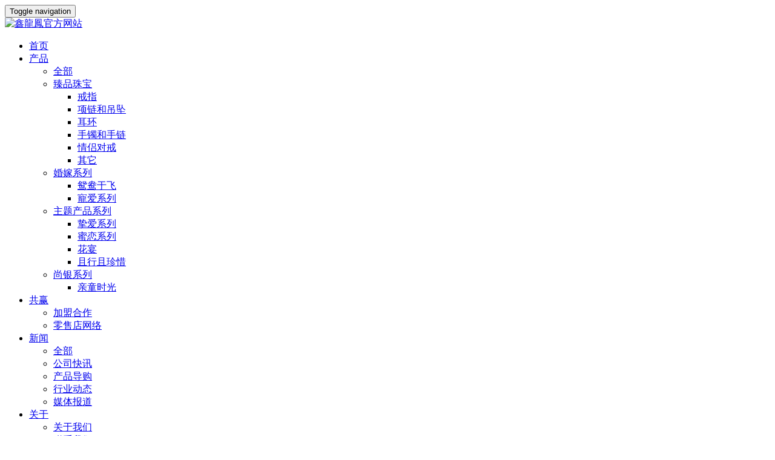

--- FILE ---
content_type: text/html;charset=utf-8
request_url: http://www.xlf1955.com/blog/
body_size: 26796
content:
<!DOCTYPE HTML>
<html>
<head>
<title>新闻-鑫龍鳳官方网站</title>
<meta name="renderer" content="webkit">
<meta charset="utf-8" />
<meta http-equiv="X-UA-Compatible" content="IE=edge,chrome=1">
<meta name="viewport" content="width=device-width, initial-scale=1.0, user-scalable=0, minimal-ui">
<meta name="generator" content="MetInfo 5.3.19"  data-variable="http://www.xlf1955.com/,cn,108,,2,res013" />
<meta name="description" content="鑫龍鳳珠寶——今生今生情意无价——" />
<meta name="keywords" content="黄金|钻石|珠宝|代理|品牌加盟" />
<link href="http://www.xlf1955.com/favicon.ico" rel="shortcut icon" type="image/x-icon" />
<link rel="stylesheet" href="http://www.xlf1955.com/templates/res013/cache/9ab654561c66118f.css">
<!--[if lt IE 10]>
<script src="http://www.xlf1955.com/app/system/include/static/vendor/media-match/media.match.min.js"></script>
<script src="http://www.xlf1955.com/app/system/include/static/vendor/respond/respond.min.js"></script>
<script src="http://www.xlf1955.com/app/system/include/static/js/classList.min.js"></script> 
<![endif]-->

</head>
<body class="met-navfixed">
<!--[if lte IE 8]>
	<div class="text-center padding-top-50 padding-bottom-50 bg-blue-grey-100">
	<p class="browserupgrade font-size-18">你正在使用一个<strong>过时</strong>的浏览器。请<a href="http://browsehappy.com/" target="_blank">升级您的浏览器</a>，以提高您的体验。</p>
	</div>
<![endif]-->
	<nav class="navbar navbar-default met-nav navbar-fixed-top" role="navigation">
        <div class="container">
			<div class="row">
				<div class="navbar-header">
					<button type="button" class="navbar-toggle hamburger hamburger-close collapsed"
					data-target="#example-navbar-default-collapse" data-toggle="collapse">
						<span class="sr-only">Toggle navigation</span>
						<span class="hamburger-bar"></span>
					</button>
					<a href="http://www.xlf1955.com/" class="navbar-brand navbar-logo vertical-align" title="鑫龍鳳官方网站">
						<div class="vertical-align-middle"><img src="../upload/201907/1563873022.png" alt="鑫龍鳳官方网站" title="鑫龍鳳官方网站" /></div>
					</a>
				</div>
				<div class="collapse navbar-collapse navbar-collapse-toolbar" id="example-navbar-default-collapse">

				<ul class="nav navbar-nav navbar-right navlist">
					<li><a href="http://www.xlf1955.com/" title="首页" class="link ">首页</a></li>

					<li class="dropdown margin-left-0">
						<a 
							class="dropdown-toggle link " 
							data-toggle="dropdown" 
							data-hover="dropdown"
							href="../product/" 
							aria-expanded="false" 
							role="button" 
							
							title="产品"
						>产品 <span class="caret"></span></a>
						<ul class="dropdown-menu dropdown-menu-right bullet animate" role="menu">
	
							<li class="visible-xs-block"><a href="../product/"  title="全部">全部</a></li>
	

							<li class="dropdown-submenu">
								<a href="../product/product.php?lang=cn&class2=112" class=""  role="button" tabindex="-1">臻品珠宝</a>
								<ul class="dropdown-menu animate" role="menu">

									<li role="presentation"><a href="../product/product.php?lang=cn&class3=138" class="" role="menuitem" tabindex="-1">戒指</a></li>

									<li role="presentation"><a href="../product/product.php?lang=cn&class3=139" class="" role="menuitem" tabindex="-1">项链和吊坠</a></li>

									<li role="presentation"><a href="../product/product.php?lang=cn&class3=140" class="" role="menuitem" tabindex="-1">耳环</a></li>

									<li role="presentation"><a href="../product/product.php?lang=cn&class3=141" class="" role="menuitem" tabindex="-1">手镯和手链</a></li>

									<li role="presentation"><a href="../product/product.php?lang=cn&class3=142" class="" role="menuitem" tabindex="-1">情侣对戒</a></li>

									<li role="presentation"><a href="../product/product.php?lang=cn&class3=143" class="" role="menuitem" tabindex="-1">其它</a></li>

								</ul>
							</li>

							<li class="dropdown-submenu">
								<a href="../product/product.php?lang=cn&class2=113" class=""  role="button" tabindex="-1">婚嫁系列</a>
								<ul class="dropdown-menu animate" role="menu">

									<li role="presentation"><a href="../product/product.php?lang=cn&class3=144" class="" role="menuitem" tabindex="-1">鸳鸯于飞</a></li>

									<li role="presentation"><a href="../product/product.php?lang=cn&class3=145" class="" role="menuitem" tabindex="-1">寵爱系列</a></li>

								</ul>
							</li>

							<li class="dropdown-submenu">
								<a href="../product/product.php?lang=cn&class2=114" class=""  role="button" tabindex="-1">主题产品系列</a>
								<ul class="dropdown-menu animate" role="menu">

									<li role="presentation"><a href="../product/product.php?lang=cn&class3=146" class="" role="menuitem" tabindex="-1">挚爱系列</a></li>

									<li role="presentation"><a href="../product/product.php?lang=cn&class3=147" class="" role="menuitem" tabindex="-1">蜜恋系列</a></li>

									<li role="presentation"><a href="../product/product.php?lang=cn&class3=148" class="" role="menuitem" tabindex="-1">花宴</a></li>

									<li role="presentation"><a href="../product/product.php?lang=cn&class3=149" class="" role="menuitem" tabindex="-1">且行且珍惜</a></li>

								</ul>
							</li>

							<li class="dropdown-submenu">
								<a href="../product/product.php?lang=cn&class2=118" class=""  role="button" tabindex="-1">尚银系列</a>
								<ul class="dropdown-menu animate" role="menu">

									<li role="presentation"><a href="../product/product.php?lang=cn&class3=150" class="" role="menuitem" tabindex="-1">亲童时光</a></li>

								</ul>
							</li>

						</ul>
					</li>


					<li class="dropdown margin-left-0">
						<a 
							class="dropdown-toggle link " 
							data-toggle="dropdown" 
							data-hover="dropdown"
							href="../win/show.php?lang=cn&id=151" 
							aria-expanded="false" 
							role="button" 
							
							title="共赢"
						>共赢 <span class="caret"></span></a>
						<ul class="dropdown-menu dropdown-menu-right bullet animate" role="menu">
	

							<li><a href="../win/show.php?lang=cn&id=151" class=""  title="加盟合作">加盟合作</a></li>	

							<li><a href="../win/show.php?lang=cn&id=152" class=""  title="零售店网络">零售店网络</a></li>	

						</ul>
					</li>


					<li class="dropdown margin-left-0">
						<a 
							class="dropdown-toggle link active" 
							data-toggle="dropdown" 
							data-hover="dropdown"
							href="../blog/" 
							aria-expanded="false" 
							role="button" 
							
							title="新闻"
						>新闻 <span class="caret"></span></a>
						<ul class="dropdown-menu dropdown-menu-right bullet animate" role="menu">
	
							<li class="visible-xs-block"><a href="../blog/"  title="全部">全部</a></li>
	

							<li><a href="../blog/news.php?lang=cn&class2=122" class=""  title="公司快讯">公司快讯</a></li>	

							<li><a href="../blog/news.php?lang=cn&class2=123" class=""  title="产品导购">产品导购</a></li>	

							<li><a href="../blog/news.php?lang=cn&class2=124" class=""  title="行业动态">行业动态</a></li>	

							<li><a href="../blog/news.php?lang=cn&class2=154" class=""  title="媒体报道">媒体报道</a></li>	

						</ul>
					</li>


					<li class="dropdown margin-left-0">
						<a 
							class="dropdown-toggle link " 
							data-toggle="dropdown" 
							data-hover="dropdown"
							href="../about/show.php?lang=cn&id=125" 
							aria-expanded="false" 
							role="button" 
							
							title="关于"
						>关于 <span class="caret"></span></a>
						<ul class="dropdown-menu dropdown-menu-right bullet animate" role="menu">
	

							<li><a href="../about/show.php?lang=cn&id=125" class=""  title="关于我们">关于我们</a></li>	

							<li><a href="../about/show.php?lang=cn&id=126" class=""  title="联系我们">联系我们</a></li>	

							<li><a href="../job/" class=""  title="加入我们">加入我们</a></li>	

							<li><a href="../download/" class=""  title="相关下载">相关下载</a></li>	

							<li><a href="../feedback/" class=""  title="意见反馈">意见反馈</a></li>	

						</ul>
					</li>


				</ul>	

				</div>
			</div>
		</div>
    </nav>


		<div class="met-banner-ny vertical-align text-center" style="background-color:;">
			<h1 class="vertical-align-middle">新闻</h1>
		</div>


<section class="met-news animsition">
	<div class="container">
		<div class="row">
			<div class="col-md-9 met-news-body">
				<div class="row">
					<div class="met-news-list">

	<ul class="met-page-ajax">


		<li class="">
			<div class="media media-lg">
				<div class="media-left">
					<a href="shownews.php?lang=cn&id=132" title="热烈祝贺鑫龍鳳珠宝-江苏新沂专卖店盛大开业！" target='_self'>
						<img class="media-object" src="../include/thumb.php?dir=../upload/201907/1563933535.jpg&x=200&y=200" height='200' alt="热烈祝贺鑫龍鳳珠宝-江苏新沂专卖店盛大开业！">
					</a>
				</div>
				<div class="media-body">
					<h4 class="media-heading">
						<a href="shownews.php?lang=cn&id=132" title="热烈祝贺鑫龍鳳珠宝-江苏新沂专卖店盛大开业！" target='_self'>
							热烈祝贺鑫龍鳳珠宝-江苏新沂专卖店盛大开业！
						</a>
					</h4>
					<p class="des">7月22日，【鑫龍鳳珠宝-江苏新沂专卖店】盛大开业，开业当天人气爆棚，人头攒动，店内外客流如潮。此次江苏新沂店的开业，为江苏新沂消费者奉献了一场关于亲情、友情、爱情的情意珠宝故事，传递着“今生情意无价”。鑫龍鳳珠宝作为专业的珠宝品牌，自1955年创立以来，一直...</p>
					<p class="info">
						<span>2019-07-24</span>
						<span class="margin-left-10">admin</span>
						<span class="margin-left-10"><i class="icon wb-eye margin-right-5" aria-hidden="true"></i>238</span>
					</p>
				</div>
			</div>
		</li>

		<li class="">
			<div class="media media-lg">
				<div class="media-left">
					<a href="shownews.php?lang=cn&id=131" title="6000+高提成诚聘精英 l 成功引荐人才可获1000元奖励金" target='_self'>
						<img class="media-object" src="../include/thumb.php?dir=../upload/201710/1508903221.jpg&x=200&y=200" height='200' alt="6000+高提成诚聘精英 l 成功引荐人才可获1000元奖励金">
					</a>
				</div>
				<div class="media-body">
					<h4 class="media-heading">
						<a href="shownews.php?lang=cn&id=131" title="6000+高提成诚聘精英 l 成功引荐人才可获1000元奖励金" target='_self'>
							6000+高提成诚聘精英 l 成功引荐人才可获1000元奖励金
						</a>
					</h4>
					<p class="des">重磅好消息！鑫龍鳳珠宝新店开业在即高薪6000元+高提成诚聘珠宝界精英成功为我们引荐人才即可获得100-1000元奖励金公司简介鑫龍鳳珠宝鑫龍鳳珠宝品牌创建于1955年，是一个集珠宝首饰原料采购、研发、设计、零售为一体的珠宝品牌。直营店带路、加盟店随行等新型集...</p>
					<p class="info">
						<span>2017-10-25</span>
						<span class="margin-left-10">鑫龙凤</span>
						<span class="margin-left-10"><i class="icon wb-eye margin-right-5" aria-hidden="true"></i>314</span>
					</p>
				</div>
			</div>
		</li>

		<li class="">
			<div class="media media-lg">
				<div class="media-left">
					<a href="shownews.php?lang=cn&id=130" title="有备而无患，防患于未“燃”——鑫龍鳳珠宝消防安全培训圆满结束" target='_self'>
						<img class="media-object" src="../include/thumb.php?dir=../upload/201710/1508902815.jpg&x=200&y=200" height='200' alt="有备而无患，防患于未“燃”——鑫龍鳳珠宝消防安全培训圆满结束">
					</a>
				</div>
				<div class="media-body">
					<h4 class="media-heading">
						<a href="shownews.php?lang=cn&id=130" title="有备而无患，防患于未“燃”——鑫龍鳳珠宝消防安全培训圆满结束" target='_self'>
							有备而无患，防患于未“燃”——鑫龍鳳珠宝消防安全培训圆满结束
						</a>
					</h4>
					<p class="des">有备而无患，防患于未“燃”。10月16日下午，鑫龍鳳珠宝特邀郑州市消防安全培训中心黄教官为全体员工进行了消防安全知识培训。本次培训的目的，一是为了增强员工们的消防安全意识，二是使每个员工都能切实掌握必要的消防安全知识和技能。黄教官的讲课风格幽默风趣，内容实用而...</p>
					<p class="info">
						<span>2017-10-25</span>
						<span class="margin-left-10">鑫龙凤</span>
						<span class="margin-left-10"><i class="icon wb-eye margin-right-5" aria-hidden="true"></i>116</span>
					</p>
				</div>
			</div>
		</li>

		<li class="">
			<div class="media media-lg">
				<div class="media-left">
					<a href="shownews.php?lang=cn&id=129" title="【干货】黄金戒指款式分类" target='_self'>
						<img class="media-object" data-original="../include/thumb.php?dir=../upload/201710/1507857021664582.jpg&x=200&y=200" height='200' alt="【干货】黄金戒指款式分类">
					</a>
				</div>
				<div class="media-body">
					<h4 class="media-heading">
						<a href="shownews.php?lang=cn&id=129" title="【干货】黄金戒指款式分类" target='_self'>
							【干货】黄金戒指款式分类
						</a>
					</h4>
					<p class="des">1.&gt;&gt;方戒&lt;&lt;活口戒，一般作男戒，款式方正大气，戒面一般雕刻福寿安康等字，或者有好寓意的图案，诸如龙等。2.&gt;&gt;天元戒&lt;&lt;黄金戒指中的复古风格指环戒，无任何花纹、图案和镶嵌，多用手工或机械锤打而成。中性戒，男女...</p>
					<p class="info">
						<span>2017-10-13</span>
						<span class="margin-left-10">鑫龙凤</span>
						<span class="margin-left-10"><i class="icon wb-eye margin-right-5" aria-hidden="true"></i>254</span>
					</p>
				</div>
			</div>
		</li>

		<li class="">
			<div class="media media-lg">
				<div class="media-left">
					<a href="shownews.php?lang=cn&id=128" title="十一结婚季 l 最好的爱情，是把彼此变成最美的样子" target='_self'>
						<img class="media-object" data-original="../include/thumb.php?dir=../upload/201709/1506305083106163.gif&x=200&y=200" height='200' alt="十一结婚季 l 最好的爱情，是把彼此变成最美的样子">
					</a>
				</div>
				<div class="media-body">
					<h4 class="media-heading">
						<a href="shownews.php?lang=cn&id=128" title="十一结婚季 l 最好的爱情，是把彼此变成最美的样子" target='_self'>
							十一结婚季 l 最好的爱情，是把彼此变成最美的样子
						</a>
					</h4>
					<p class="des">爱情不是彼此牺牲，而是互相成就。一段成功的爱情，是从里到外，把彼此都变成了最美的样子。是用己之所长，去弥补ta之所缺。是用自己的耐性，温润她的小脾气。他干热上火，你便为他熬制绿豆汤。她想自学一门技能，你便为她买书。他不懂穿衣搭配，你便日日为他备好行装。她体质瘦...</p>
					<p class="info">
						<span>2017-09-25</span>
						<span class="margin-left-10">鑫龙凤</span>
						<span class="margin-left-10"><i class="icon wb-eye margin-right-5" aria-hidden="true"></i>114</span>
					</p>
				</div>
			</div>
		</li>

		<li class="">
			<div class="media media-lg">
				<div class="media-left">
					<a href="shownews.php?lang=cn&id=127" title="中秋应团圆，但不回家就是不孝吗？" target='_self'>
						<img class="media-object" data-original="../include/thumb.php?dir=../upload/201709/1506070654122903.jpg&x=200&y=200" height='200' alt="中秋应团圆，但不回家就是不孝吗？">
					</a>
				</div>
				<div class="media-body">
					<h4 class="media-heading">
						<a href="shownews.php?lang=cn&id=127" title="中秋应团圆，但不回家就是不孝吗？" target='_self'>
							中秋应团圆，但不回家就是不孝吗？
						</a>
					</h4>
					<p class="des">工作繁忙，路途遥远你有多久没回家了？中秋是一家人团圆的日子适逢十一小长假中秋你会回家吗#不回家，因为梦想#▼#不回家，因为责任#▼#回家，因为孝心#▼#回家，因为归属#▼回家路上的游子用陪伴表达自己的孝心不能回家的游子用另一种方式表达对家的思念中秋不管身在何方...</p>
					<p class="info">
						<span>2017-09-22</span>
						<span class="margin-left-10">鑫龙凤</span>
						<span class="margin-left-10"><i class="icon wb-eye margin-right-5" aria-hidden="true"></i>370</span>
					</p>
				</div>
			</div>
		</li>

		<li class="">
			<div class="media media-lg">
				<div class="media-left">
					<a href="shownews.php?lang=cn&id=126" title="中元节“谈鬼色变”，你拿什么来防身？" target='_self'>
						<img class="media-object" data-original="../include/thumb.php?dir=../upload/201709/1504603039579207.jpg&x=200&y=200" height='200' alt="中元节“谈鬼色变”，你拿什么来防身？">
					</a>
				</div>
				<div class="media-body">
					<h4 class="media-heading">
						<a href="shownews.php?lang=cn&id=126" title="中元节“谈鬼色变”，你拿什么来防身？" target='_self'>
							中元节“谈鬼色变”，你拿什么来防身？
						</a>
					</h4>
					<p class="des">每年农历七月十五日为“盂兰盆节”，也称“中元节”，有些地方俗称“鬼节”、“施孤”，又称亡人节、七月半等。金风送爽赴盂兰，香烛冥钱遍岸滩。&nbsp;袅袅青烟天接地，人间老少盼平安。传说该日地府放出全部鬼魂，民间普遍进行祭祀鬼魂的活动。这一天地宫打开地狱之门，无...</p>
					<p class="info">
						<span>2017-09-05</span>
						<span class="margin-left-10">鑫龙凤</span>
						<span class="margin-left-10"><i class="icon wb-eye margin-right-5" aria-hidden="true"></i>210</span>
					</p>
				</div>
			</div>
		</li>

		<li class="">
			<div class="media media-lg">
				<div class="media-left">
					<a href="shownews.php?lang=cn&id=125" title="产品上新——自然乐园系列" target='_self'>
						<img class="media-object" data-original="../include/thumb.php?dir=../upload/201708/1504166479.jpg&x=200&y=200" height='200' alt="产品上新——自然乐园系列">
					</a>
				</div>
				<div class="media-body">
					<h4 class="media-heading">
						<a href="shownews.php?lang=cn&id=125" title="产品上新——自然乐园系列" target='_self'>
							产品上新——自然乐园系列
						</a>
					</h4>
					<p class="des">展厅产品上新款啦，自然乐园系列，欢迎到店拿货或电话订单！...</p>
					<p class="info">
						<span>2017-08-31</span>
						<span class="margin-left-10">鑫龙凤</span>
						<span class="margin-left-10"><i class="icon wb-eye margin-right-5" aria-hidden="true"></i>145</span>
					</p>
				</div>
			</div>
		</li>
 

	</ul>

<div class="hidden-xs">
		    <div class='met_pager'>
			<span class='PreSpan'>上一页</span><a href=../blog/ class='Ahover'>1</a><a href=news.php?lang=cn&class1=108&page=2 >2</a><a href=news.php?lang=cn&class1=108&page=3 >3</a><a href=news.php?lang=cn&class1=108&page=4 >4</a><a href=news.php?lang=cn&class1=108&page=5 >5</a><a href=news.php?lang=cn&class1=108&page=6 >6</a><a href=news.php?lang=cn&class1=108&page=7 >7</a><a href=news.php?lang=cn&class1=108&page=10 class='lastPage'>...10</a><a href=news.php?lang=cn&class1=108&page=2 class='NextA'>下一页</a>
			    <span class='PageText'>转至第</span>
			    <input type='text' id='metPageT' data-pageurl='news.php?lang=cn&class1=108&page=||10' value='1' />
			    <input type='button' id='metPageB' value='页' />
		    </div>
		</div>
<div class="met-page-ajax-body visible-xs-block">
	<button type="button" class="btn btn-default btn-block btn-squared ladda-button" id="met-page-btn" data-style="slide-left" data-url="http://www.xlf1955.com/blog/?lang=cn&class1=108&class2=0&class3=0&mbpagelist=1" data-page="1"><i class="icon wb-chevron-down margin-right-5" aria-hidden="true"></i>更多文章</button>
</div>

					</div>
				</div>
			</div>
			<div class="col-md-3">
				<div class="row">

					<div class="met-news-bar">

                        <form method='get' action="http://www.xlf1955.com/search/search.php">
                            <input type='hidden' name='lang' value='cn' />
                            <input type='hidden' name='class1' value='108' />
                            <div class="form-group">
                                <div class="input-search">
                                    <button type="submit" class="input-search-btn"><i class="icon wb-search" aria-hidden="true"></i></button>
                                    <input type="text" class="form-control" name="searchword" placeholder="Search">
                                </div>
                            </div>
                        </form>

						<div class="recommend news-list-md">
							<h3>为您推荐</h3>
							<ul class="list-group list-group-bordered">

								<li class="list-group-item"><a href="../blog/shownews.php?lang=cn&id=132" title="热烈祝贺鑫龍鳳珠宝-江苏新沂专卖店盛大开业！" target='_self'>热烈祝贺鑫龍鳳珠宝-江苏新沂专卖店盛大开业！</a></li>

								<li class="list-group-item"><a href="../blog/shownews.php?lang=cn&id=131" title="6000+高提成诚聘精英 l 成功引荐人才可获1000元奖励金" target='_self'>6000+高提成诚聘精英 l 成功引荐人才可获1000元奖励金</a></li>

								<li class="list-group-item"><a href="../blog/shownews.php?lang=cn&id=130" title="有备而无患，防患于未“燃”——鑫龍鳳珠宝消防安全培训圆满结束" target='_self'>有备而无患，防患于未“燃”——鑫龍鳳珠宝消防安全培训圆满结束</a></li>

								<li class="list-group-item"><a href="../blog/shownews.php?lang=cn&id=129" title="【干货】黄金戒指款式分类" target='_self'>【干货】黄金戒指款式分类</a></li>

								<li class="list-group-item"><a href="../blog/shownews.php?lang=cn&id=128" title="十一结婚季 l 最好的爱情，是把彼此变成最美的样子" target='_self'>十一结婚季 l 最好的爱情，是把彼此变成最美的样子</a></li>

							</ul>
						</div>

                        <ul class="column">
                            <li><a href="../blog/" title="所有文章" target='_self'>所有文章</a></li>

                            <li><a href="../blog/news.php?lang=cn&class2=122"  title="公司快讯">公司快讯</a></li>


                            <li><a href="../blog/news.php?lang=cn&class2=123"  title="产品导购">产品导购</a></li>


                            <li><a href="../blog/news.php?lang=cn&class2=124"  title="行业动态">行业动态</a></li>


                            <li><a href="../blog/news.php?lang=cn&class2=154"  title="媒体报道">媒体报道</a></li>


                        </ul>

					</div>

				</div>
			</div>
		</div>
	</div>
</section>


<div class="met-footnav text-center">
    <div class="container">
		<div class="row mob-masonry">

			<div class="col-md-2 col-sm-3 col-xs-6 list masonry-item">
				<h4>产品</h4>
				<ul>

					<li><a href="../product/product.php?lang=cn&class2=112"  title="臻品珠宝">臻品珠宝</a></li>

					<li><a href="../product/product.php?lang=cn&class2=113"  title="婚嫁系列">婚嫁系列</a></li>

					<li><a href="../product/product.php?lang=cn&class2=114"  title="主题产品系列">主题产品系列</a></li>

					<li><a href="../product/product.php?lang=cn&class2=118"  title="尚银系列">尚银系列</a></li>

				</ul>
			</div>

			<div class="col-md-2 col-sm-3 col-xs-6 list masonry-item">
				<h4>共赢</h4>
				<ul>

					<li><a href="../win/show.php?lang=cn&id=151"  title="加盟合作">加盟合作</a></li>

					<li><a href="../win/show.php?lang=cn&id=152"  title="零售店网络">零售店网络</a></li>

				</ul>
			</div>

			<div class="col-md-2 col-sm-3 col-xs-6 list masonry-item">
				<h4>新闻</h4>
				<ul>

					<li><a href="../blog/news.php?lang=cn&class2=122"  title="公司快讯">公司快讯</a></li>

					<li><a href="../blog/news.php?lang=cn&class2=123"  title="产品导购">产品导购</a></li>

					<li><a href="../blog/news.php?lang=cn&class2=124"  title="行业动态">行业动态</a></li>

					<li><a href="../blog/news.php?lang=cn&class2=154"  title="媒体报道">媒体报道</a></li>

				</ul>
			</div>

			<div class="col-md-2 col-sm-3 col-xs-6 list masonry-item">
				<h4>关于</h4>
				<ul>

					<li><a href="../about/show.php?lang=cn&id=125"  title="关于我们">关于我们</a></li>

					<li><a href="../about/show.php?lang=cn&id=126"  title="联系我们">联系我们</a></li>

					<li><a href="../job/"  title="加入我们">加入我们</a></li>

					<li><a href="../download/"  title="相关下载">相关下载</a></li>

					<li><a href="../feedback/"  title="意见反馈">意见反馈</a></li>

				</ul>
			</div>

			<div class="col-md-3 col-ms-12 col-xs-12 info masonry-item">
				<em><a href="tel:" title=""></a></em>
				<p></p>


				<a id="met-weixin"><i class="fa fa-weixin light-green-700"></i></a>
				<div id="met-weixin-content" class="hide">
					<div class="text-center met-weixin-img"><img src="../upload/201610/1476350566.jpg" /></div>
				</div>

				<a href="http://wpa.qq.com/msgrd?v=3&uin=&site=qq&menu=yes" rel="nofollow" target="_blank">
					<i class="fa fa-qq"></i>
				</a>

				<a href="" rel="nofollow" target="_blank"><i class="fa fa-weibo red-600"></i></a>


			</div>
		</div>
	</div>
</div>

<footer>
    <div class="container text-center">
		<p>深圳市鑫龙凤珠宝首饰有限公司 版权所有 © 2008-2019 <script src="https://s95.cnzz.com/z_stat.php?id=1261190054&web_id=1261190054" language="JavaScript"></script></p>
<p>品牌运营中心：深圳市罗湖区水贝一路76号深华丽园 郑州展厅：紫荆山路72号金多银多珠宝广场13楼</p>
<p>400-8436-999</p>
<p><p><a href="https://beian.miit.gov.cn" target="_blank" title="粤ICP备14046043号">粤ICP备14046043号</a><br/></p></p>

		

    </div>
</footer>
<button type="button" class="btn btn-icon btn-primary btn-squared met-scroll-top hide"><i class="icon wb-chevron-up" aria-hidden="true"></i></button>


<script src="http://www.xlf1955.com/templates/res013/cache/e93db8ee8e0df311.js"></script>
</body>
</html>